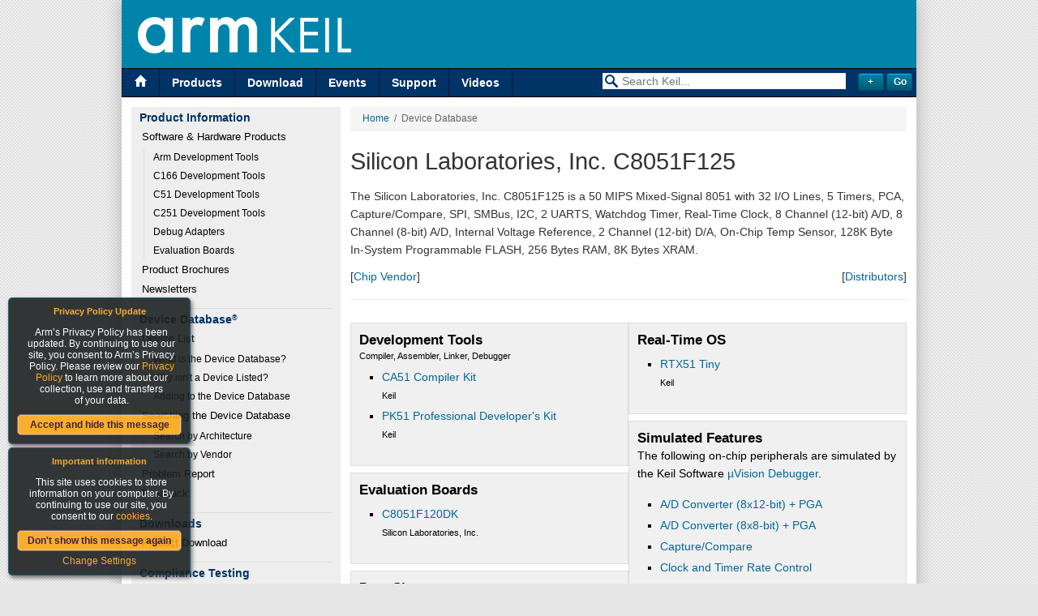

--- FILE ---
content_type: text/html
request_url: https://www.keil.com/dd/chip/3474.htm
body_size: 6451
content:
<!DOCTYPE HTML PUBLIC "-//W3C//DTD HTML 4.01//EN" "http://www.w3.org/TR/html4/strict.dtd">

<html>

<head>
<title>Silicon Laboratories, Inc. C8051F125</title>
<meta http-equiv="Description" content="The Silicon Laboratories, Inc. C8051F125 is a 50 MIPS Mixed-Signal 8051 with 32 I/O Lines, 5 Timers, PCA, Capture/Compare, SPI, SMBus, I2C, 2 UARTS, Watchdog Timer, Real-Time Clock, 8 Channel (12-bit) A/D, 8 Channel (8-bit) A/D, Internal Voltage Reference, 2 Channel (12-bit) D/A, On-Chip Temp Sen...">
<meta name="Description" content="The Silicon Laboratories, Inc. C8051F125 is a 50 MIPS Mixed-Signal 8051 with 32 I/O Lines, 5 Timers, PCA, Capture/Compare, SPI, SMBus, I2C, 2 UARTS, Watchdog Timer, Real-Time Clock, 8 Channel (12-bit) A/D, 8 Channel (8-bit) A/D, Internal Voltage Reference, 2 Channel (12-bit) D/A, On-Chip Temp Sen...">
<meta name="KeilToolSet" content="8051">
<meta name="Keywords" content="Silicon Laboratories, Inc. C8051F125">
<meta http-equiv="Content-Type" content="text/html; charset=utf-8">
<meta http-equiv="Content-Language" content="en-us">
<meta http-equiv="Content-Style-Type" content="text/css">
<meta name="Author" content="ARM Ltd and ARM Germany GmbH">
<meta name="Copyright" content="Copyright (c) 2026, ARM Ltd and ARM Germany GmbH.  All rights reserved.">
<link rel="meta" href="/labels.xml" type="application/rdf+xml" title="ICRA labels">

<!--[if IE]>

<![endif]-->
<link rel="stylesheet" type="text/css" href="/_css/t6_ncm.min.css">
<link rel="stylesheet" type="text/css" href="/_css/t6_cmn.min.css">
<!--[if lt IE 7]>
<script src="/_js/t6_supersleight.js" type="text/javascript"></script>
<![endif]-->
<link rel="stylesheet" type="text/css" href="/css/popups.min.css?v=20161005">
<link rel="stylesheet" type="text/css" href="/content/fonts/ss-standard.css">
<link rel="stylesheet" type="text/css" href="/content/css/refresh.min.css?v=20161228">
<link rel="stylesheet" type="text/css" href="/Scripts/bootstrap3.3.4/css/bootstrap.min.css">
<script type="text/javascript" src="//code.jquery.com/jquery-1.11.0.min.js"></script><script type="text/javascript" src="//code.jquery.com/jquery-migrate-1.2.1.min.js"></script><script type="text/javascript" src="/Content/Script/selectivizr-min.js"></script><script src="/Content/Script/jquery.placeholderpatch.js" type="text/javascript"></script><script type="text/javascript">var NREUMQ = NREUMQ || []; NREUMQ.push(["mark", "firstbyte", new Date().getTime()]);</script><script type="text/javascript" src="/Scripts/jquery.keil.js?v=20161005"></script><script type="text/javascript" src="/Scripts/angular.min.js"></script><script type="text/javascript" src="/Scripts/angular-sanitize.min.js"></script><script type="text/javascript" src="/Scripts/ui-bootstrap/ui-bootstrap-tpls-0.13.0.min.js"></script><script type="text/javascript" src="/Scripts/angularGrid/angularGrid.min.js"></script><script type="text/javascript" src="/app/src/app.js"></script>
<link rel="stylesheet" type="text/css" href="/_css/t5_ddchipinfo.css">
</head>

<body>

<table class="Main" border="0" cellpadding="0" cellspacing="0">
  <tr>
    <td class="Top" colspan="2">
			<table style="border-collapse: collapse">

				<tr><!-- header -->
					<td colspan=2 style="padding: 0;">
						<table class="header">
							<tr>
                                <td>
                                    <a href="/">
                                        <img alt="Keil Logo" src="/Content/images/Arm_KEIL_horizontal_white_LG.png" style="height:45px"/></a>
                                </td>
							</tr>
						</table>
					</td>
                    </tr>
                    <!-- end of .header -->


        <tr class="Menu">
          <td class="LMenu" style="vertical-align:top; width:50%">
<a title="Visit the Keil Home Page" href="/" class="current ss-home"></a><a title="Get Information About Keil Products" href="/product/">Products</a>
<a title="Download Keil products and files" href="/download/">Download</a>
<a title="Upcoming Trade Shows, Workshops, and Seminars" href="/events/">Events</a>
<a title="Get Technical Support for Keil Products" href="/support/">Support</a>
<a title="Videos" href="http://www2.keil.com/video">Videos</a>

          </td>
          <td class="RMenu" style="vertical-align:top; width:50%">
<form name="keilsrchfm" id="keilsrchfm" method="get" action="javascript:redirect();" id="ng-app" data-ng-app="keilapp" data-ng-controller="AdvancedSearchFormController">    <div class="col-sm-12" style="margin-top:5px;margin-bottom:0px;padding-right:0px;">        <div class="col-sm-10" align="right" style="padding-right:0px;">            <label class="ss-search search-icon" for="search">&nbsp;</label>            <input type="text" id="search" placeholder="Search Keil..." style="color:#999;width:300px;" data-ng-model="searchTerm">            <input type="hidden" name="searchTerm" value={{searchTerm}} />            <input type="hidden" name="productFamily" value={{productFamily}} />            <input type="hidden" name="modifiedDays" value={{modifiedDays}} />            <input type="hidden" name="site" value={{getSite()}} />        </div>        <div class="col-sm-2" data-ng-cloak>            <input type="button" data-ng-click="toggleAdvancedOptions()" value={{advancedOptionsBtnText}} class="button" style="width:32px;">            <input type="Submit" value="Go" class="button" style="width:32px;">        </div>    </div>    <div data-ng-show="advancedOptions" class="col-sm-12 ng-hide" style="margin-top:0px;margin-bottom:0px;padding-right:0px;">        <div class="col-sm-10" align="right" style="margin-top:3px;margin-bottom:0px;padding-right:0px;">            <select class="form-control" id="productFamily" data-ng-model="productFamily" style="font-size:14px;border:none;height:20px;width:300px;padding-top:2px;padding-right:2px;padding-bottom:2px;padding-left:20px;">                <option selected value="">All Product Families</option>                <option value="ARM7">ARM7, ARM9, and Cortex-M3 Products</option>                <option value="166">C16x, XC16x, and ST10 Products</option>                <option value="251">C251 and 80C251 Products</option>                <option value="8051">Cx51 and 8051 Products</option>            </select>        </div>        <div class="col-sm-10" align="right" style="margin-top:5px;margin-bottom:5px;padding-right:0px;">            <select class="form-control" id="modifiedDays" data-ng-model="modifiedDays" style="font-size:14px;border:none;height:20px;width:300px;padding-top:2px;padding-right:2px;padding-bottom:2px;padding-left:20px;">                <option selected value="">Modified Anytime</option>                <option value="7">In the Last 7 Days</option>                <option value="14">In the Last 14 Days</option>                <option value="30">In the Last 30 Days</option>                <option value="90">In the Last 90 Days</option>                <option value="180">In the Last 6 Months</option>            </select>        </div>    </div></form><script src="/app/src/search/controllers/AdvancedSearchFormController.js"></script><script type="text/javascript">    function redirect() {        var newUrl = decodeURI(window.location.href.split('/').pop());        window.history.pushState('object or string', 'Title', newUrl);        var srcTerm = $('#search').val();        if (srcTerm.trim()) {			   window.location.replace('https://developer.arm.com/search/#q=' + srcTerm + '&sort=relevancy&f:@navigationhierarchiesproducts=[Tools%20and%20Software,Keil%20Products]');        }    }</script>

          </td>
        </tr>
      </table>
    </td>
  </tr>

  <tr>

    <td class="Bar">
      <div id="vm">
<p>Product Information</p>
<ul>
<li><a href="/product/">Software &amp; Hardware Products</a><ul>
<li><a href="/arm/">Arm Development Tools</a><li><a href="/c166/">C166 Development Tools</a><li><a href="/c51/">C51 Development Tools</a><li><a href="/c251/">C251 Development Tools</a><li><a href="/ulink/">Debug Adapters</a><li><a href="/boards2/">Evaluation Boards</a></ul>
</li>
<li><a href="/product/brochures.asp">Product Brochures</a></li>
<li><a href="/product/newsletters.asp">Newsletters</a></li>
</ul>
<p>Device Database<span style="font-size: 7pt; position: relative; bottom: 4px;">&reg;</span></p>
<ul>
<li><a href="/dd2/">Device List</a><ul>
<li><a href="/dd/whatisdd.asp">What is the Device Database?</a></li>
<li><a href="/dd/nochip.asp">Why isn't a Device Listed?</a></li>
<li><a href="/dd/addchip.asp">Adding to the Device Database</a></li>
</ul>
</li>
<li><a href="/dd/search_help.asp">Searching the Device Database</a><ul>
<li><a href="/dd/search_arch.asp">Search by Architecture</a></li>
<li><a href="/dd/search_vend.asp">Search by Vendor</a></li>
</ul>
</li>
<li><a href="/dd/report.asp">Problem Report</a></li>
<li><a href="/dd/feedback.asp">Feedback</a></li>
</ul>
<p>Downloads</p>
<ul>
<li><a href="/download/product/">Product Download</a></li>
</li>
</ul>
<p>Compliance Testing</p>
<ul>
<li><a href="/product/isoansi.asp">ISO/ANSI Compliance</a></li>
<li><a href="/product/verification.asp">Validation and Verification</a></li>
</ul>
<p>Distributors</p>
<ul>
<li><a href="/distis/">Overview</a></li>
</ul>

      </div>
    </td>

    <td class="Bdy">
      <div class="Bdy">
      <div class="breadcrumb"><a href="/">Home</a>&nbsp;&nbsp;&#47;&nbsp;&nbsp;Device Database<span style="font-size: 7pt; position: relative; bottom: 12px;">&reg;</span></div>


<h1>Silicon&nbsp;Laboratories,&nbsp;Inc.&nbsp;C8051F125</h1>
<p>The Silicon Laboratories, Inc. C8051F125 is a 50 MIPS Mixed-Signal 8051 with 32 I/O Lines, 5 Timers, PCA, Capture/Compare, SPI, SMBus, I2C, 2 UARTS, Watchdog Timer, Real-Time Clock, 8 Channel (12-bit) A/D, 8 Channel (8-bit) A/D, Internal Voltage Reference, 2 Channel (12-bit) D/A, On-Chip Temp Sensor, 128K Byte In-System Programmable FLASH, 256 Bytes RAM, 8K Bytes XRAM.</p>

<table width="100%" cellpadding="0" cellspacing="0">
  <tr>
    <td valign="top">

      [<a href="http://www.silabs.com/" target="_blank" title="Visit the Silicon Laboratories, Inc. web site.">Chip Vendor</a>]

    </td>
    <td align="right" valign="top">

      [<a href="/dd/distinfo.asp?ChipName=C8051F125&amp;NN=Silicon Laboratories, Inc. C8051F125" target="_blank" title="Locate distributors for the Silicon Laboratories, Inc. C8051F125.">Distributors</a>]

    </td>
  </tr>
</table>
  
<hr>

<table border="0" cellpadding="5" cellspacing="3" width="100%">
  <tr>
    <td style="width: 50%; vertical-align: top;">

<table class="TBList" border="0" cellpadding="3" cellspacing="0" width="100%">
<tr><td style="width: 100%;">
<div><span style="font-size: 13pt; font-weight: bold;">Development Tools</span><br><span class="pt7">Compiler, Assembler, Linker, Debugger</span></div>

<ul>
<li><a href="/c51/ca51kit.asp">CA51 Compiler Kit</a><br><span class="pt7">Keil</span></li>
<li><a href="/c51/pk51kit.asp">PK51 Professional Developer's Kit</a><br><span class="pt7">Keil</span></li>
</ul>


</td></tr>
</table>

<table class="TBList" border="0" cellpadding="3" cellspacing="0" width="100%">
<tr><td style="width: 100%;">
<div><span style="font-size: 13pt; font-weight: bold;">Evaluation Boards</span></div>

<ul>
<li><a href="http://www.silabs.com/tgwWebApp/appmanager/tgw/tgwHome?_nfpb=true&amp;_pageLabel=GenericContentPage&amp;contentObjectId=/public/web_content/products/Microcontrollers/en/C8051F120DK.htm" target="_blank">C8051F120DK</a><br><span class="pt7">Silicon Laboratories, Inc.</span></li>
</ul>


</td></tr>
</table>

<table class="TBList" border="0" cellpadding="3" cellspacing="0" width="100%">
<tr><td style="width: 100%;">
<div><span style="font-size: 13pt; font-weight: bold;">Data Sheets</span></div>

<table border="0" cellpadding="5" cellspacing="0" width="100%">
<tr>
<td class="c"><a href="/dd/docs/datashts/silabs/c8051f12x.pdf"><img class="ds" src="/dd/docs/datashts/silabs/c8051f12x.jpg" width="73" height="95" alt="Data Sheet for the Silicon Laboratories, Inc. C8051F125" title="Data Sheet for the Silicon Laboratories, Inc. C8051F125" ></a><br>
<a href="/dd/docs/datashts/silabs/c8051f12x.pdf">Data Sheet</a><br>
<span class="pt7">2,082,642&nbsp;bytes</span>
</td>
</tr>
<tr>
<td class="c"><a href="/dd/docs/datashts/silabs/c8051f125_short.pdf"><img class="ds" src="/dd/docs/datashts/silabs/c8051f125_short.jpg" width="73" height="95" alt="Data Short for the Silicon Laboratories, Inc. C8051F125" title="Data Short for the Silicon Laboratories, Inc. C8051F125" ></a><br>
<a href="/dd/docs/datashts/silabs/c8051f125_short.pdf">Data Short</a><br>
<span class="pt7">192,754&nbsp;bytes</span>
</td>
</tr>
</table>
<p class="c"><a href="http://www.adobe.com/products/acrobat/readstep.html" target="_blank"><img src="/images/getacro.gif" alt="Get Adobe Acrobat Reader" width="88" height="31"></a></p>

</td></tr>
</table>

<table class="TBList" border="0" cellpadding="3" cellspacing="0" width="100%">
<tr><td style="width: 100%;">
<div><span style="font-size: 13pt; font-weight: bold;">Header Files</span></div>

<ul>
<li><a href="/dd/docs/c51/cygnal/c8051f120.h" title="Header file for the Silicon Laboratories, Inc. C8051F125">C8051F120.H</a><br><span class="pt7">17,973 bytes</span></li>
</ul>

</td></tr>
</table>

<table class="TBList" border="0" cellpadding="3" cellspacing="0" width="100%">
<tr><td style="width: 100%;">
<div><span style="font-size: 13pt; font-weight: bold;">Example Code</span></div>

<ul>
<li><a href="/download/docs/200.asp">ISR-Driven Serial I/O V2</a></li>
</ul>


</td></tr>
</table>

<table class="TBList" border="0" cellpadding="3" cellspacing="0" width="100%">
<tr><td style="width: 100%;">
<div><span style="font-size: 13pt; font-weight: bold;">Emulators</span></div>

<ul>
<li><a href="http://www.isystem.com/" target="_blank">iC1000 PowerEmulator</a><br><span class="pt7">iSystem</span></li>
<li><a href="/emulators/tpcl/187.htm">Debug Adaptor</a><br><span class="pt7">Silicon Laboratories, Inc.</span></li>
</ul>


</td></tr>
</table>

<table class="TBList" border="0" cellpadding="3" cellspacing="0" width="100%">
<tr><td style="width: 100%;">
<div><span style="font-size: 13pt; font-weight: bold;">FLASH Utilities</span></div>

<ul>
<li><a href="http://www.hse-electronics.de/English/Products/products.html" target="_blank">FLASHit</a><br><span class="pt7">hse Electronic</span></li>
</ul>


</td></tr>
</table>

<table class="TBList" border="0" cellpadding="3" cellspacing="0" width="100%">
<tr><td style="width: 100%;">
<div><span style="font-size: 13pt; font-weight: bold;">Device Programmers</span></div>

<ul>
<li><a href="http://www.dataman.com/programmers/dataman-448pro2-super-fast-gang-isp-production-programmer.html" target="_blank">Dataman 448Pro2 Super Fast Gang ISP Production Programmer</a><br><span class="pt7">Dataman Programmers Ltd.</span></li>
<li><a href="http://www.dataman.com/programmers/dataman-48pro2-super-fast-universal-isp-programmer.html" target="_blank">Dataman 48Pro2 Super Fast Universal ISP Programmer</a><br><span class="pt7">Dataman Programmers Ltd.</span></li>
<li><a href="http://www.dataman.com/programmers/dataman-48pro2c-super-fast-universal-isp-programmer.html" target="_blank">Dataman 48Pro2C Super Fast Universal ISP Programmer</a><br><span class="pt7">Dataman Programmers Ltd.</span></li>
<li><a href="http://www.dataman.com/programmers/dataman-848pro2-super-fast-stand-alone-programmer.html" target="_blank">Dataman 848Pro2 Super Fast Stand-Alone Programmer</a><br><span class="pt7">Dataman Programmers Ltd.</span></li>
</ul>


</td></tr>
</table>



    </td>
    <td style="width: 50%; vertical-align: top;">

<table class="TBList" border="0" cellpadding="3" cellspacing="0" width="100%">
<tr><td style="width: 100%;">
<div><span style="font-size: 13pt; font-weight: bold;">Real-Time OS</span></div>

<ul>
<li><a href="/rtx51tiny/">RTX51 Tiny</a><br><span class="pt7">Keil</span></li>
</ul>


</td></tr>
</table>

<table class="TBList" border="0" cellpadding="3" cellspacing="0" width="100%">
<tr><td style="width: 100%;">
<div><span style="font-size: 13pt; font-weight: bold;">Simulated Features</span></div>

<p>The following on-chip peripherals are simulated by the Keil&nbsp;Software <a href="/uvision/debug.asp">&micro;Vision&nbsp;Debugger</a>.</p>

<ul>
<li><a href="/dd/vtr/3474/5498.htm">A/D Converter (8x12-bit) + PGA</a></li>
<li><a href="/dd/vtr/3474/5480.htm">A/D Converter (8x8-bit) + PGA</a></li>
<li><a href="/dd/vtr/3474/5497.htm">Capture/Compare</a></li>
<li><a href="/dd/vtr/3474/5496.htm">Clock and Timer Rate Control</a></li>
<li><a href="/dd/vtr/3474/7026.htm">Comparators 0, 1</a></li>
<li><a href="/dd/vtr/3474/5504.htm">CPU Reset</a></li>
<li><a href="/dd/vtr/3474/7033.htm">Crossbar</a></li>
<li><a href="/dd/vtr/3474/5481.htm">D/A Converter (2x12-bit)</a></li>
<li><a href="/dd/vtr/3474/5489.htm">External and On-Chip Memory</a></li>
<li><a href="/dd/vtr/3474/5483.htm">Flash Memory</a></li>
<li><a href="/dd/vtr/3474/5495.htm">Interrupts (Including External)</a></li>
<li><a href="/dd/vtr/3474/5502.htm">PCA Timer with Modules</a></li>
<li><a href="/dd/vtr/3474/5494.htm">Ports 0-3</a></li>
<li><a href="/dd/vtr/3474/5493.htm">Power Saving Modes (Idle and Power Down)</a></li>
<li><a href="/dd/vtr/3474/5492.htm">Serial UART 0 (Enhanced Interface)</a></li>
<li><a href="/dd/vtr/3474/5491.htm">Serial UART 1 (Enhanced Interface)</a></li>
<li><a href="/dd/vtr/3474/5500.htm">SMBus0 / I&#178;C Interface</a></li>
<li><a href="/dd/vtr/3474/5482.htm">SPI Interface</a></li>
<li><a href="/dd/vtr/3474/5499.htm">Temperature Sensor</a></li>
<li><a href="/dd/vtr/3474/5490.htm">Timer 0</a></li>
<li><a href="/dd/vtr/3474/5488.htm">Timer 1</a></li>
<li><a href="/dd/vtr/3474/5487.htm">Timer 2</a></li>
<li><a href="/dd/vtr/3474/5486.htm">Timer 3</a></li>
<li><a href="/dd/vtr/3474/5485.htm">Timer 4</a></li>
<li><a href="/dd/vtr/3474/5484.htm">Voltage Reference</a></li>
<li><a href="/dd/vtr/3474/5501.htm">Watchdog Timer</a></li>
</ul>

<p>The following on-chip peripherals are <b>not</b> simulated.</p>

<ul>
<li>External clock for Timer 3 and PCA Timer</li>
</ul>


</td></tr>
</table>

<table class="TBList" border="0" cellpadding="3" cellspacing="0" width="100%">
<tr><td style="width: 100%;">
<div><span style="font-size: 13pt; font-weight: bold;">AGSI Drivers</span></div>

<p>The following AGSI Drivers are available for the Keil&nbsp;Software <a href="/uvision/db_sim.asp">&micro;Vision&nbsp;Simulator</a>.</p>

<ul>
<li><a href="http://www.labcenter.co.uk/" target="_blank">Proteus VSM</a><br><span class="pt7">Labcenter Electronics</span></li>
<li><a href="http://www.c51.de/c51.de/Dateien/uVision2DLLs.php3?Spr=EN" target="_blank">8051 State Machine</a><br><span class="pt7">MEBA</span></li>
<li><a href="http://www.c51.de/c51.de/Dateien/uVision2DLLs.php3?Spr=EN" target="_blank">I&sup2;C Simulation</a><br><span class="pt7">MEBA</span></li>
<li><a href="http://www.c51.de/c51.de/Dateien/uVision2DLLs.php3?Spr=EN" target="_blank">LCD Simulation (HD44780 Controller)</a><br><span class="pt7">MEBA</span></li>
<li><a href="http://www.c51.de/c51.de/Dateien/uVision2DLLs.php3?Spr=EN" target="_blank">LED simulation</a><br><span class="pt7">MEBA</span></li>
<li><a href="http://www.c51.de/c51.de/Dateien/uVision2DLLs.php3?Spr=EN" target="_blank">Signal Generator</a><br><span class="pt7">MEBA</span></li>
</ul>


</td></tr>
</table>

<table class="TBList" border="0" cellpadding="3" cellspacing="0" width="100%">
<tr><td style="width: 100%;">
<div><span style="font-size: 13pt; font-weight: bold;">AGDI Drivers</span></div>

<p>The following AGDI Drivers are available for the Keil&nbsp;Software <a href="/uvision/db_trg.asp">&micro;Vision&nbsp;Debugger</a>.</p>

<ul>
<li><a href="/c51/isd51.asp">Keil ISD51 Driver</a><br><span class="pt7">Keil</span></li>
<li><a href="/c51/mon51.asp">Keil MON51/FlashMON Driver</a><br><span class="pt7">Keil</span></li>
<li><a href="http://" target="_blank">Debug Adaptor: Debug Driver for Keil µVision Software</a><br><span class="pt7">Silicon Laboratories, Inc.</span></li>
</ul>


</td></tr>
</table>



    </td>
  </tr>
</table>

<hr>


</div> </td> </tr>

<tr>
    <td class="Bot" colspan="2">
        <table>
    <tr class="Menu">
        <td>
            <h4><a href="/product/">Products</a></h4>
            <h5>Development Tools</h5>
            <ul>
                <li><a href="/Arm/">Arm</a></li>
                <li><a href="/c166/">C166</a></li>
                <li><a href="/c51/">C51</a></li>
                <li><a href="/c251/">C251</a></li>
                <li><a href="/uvision/">&micro;Vision IDE and Debugger</a></li>
            </ul>
        </td>
        <td>
            <h4><a href="#">&nbsp;</a></h4>
            <h5>Hardware &amp; Collateral</h5>
            <ul>
                <li><a href="/ulink/">ULINK Debug Adaptors</a></li>
                <li><a href="/boards2/">Evaluation Boards</a></li>
                <li><a href="/product/brochures.asp">Product Brochures</a></li>
                <li><a href="/dd2/">Device Database</a></li>
                <li><a href="/distis/">Distributors</a></li>
            </ul>
        </td>
        <td>
            <h4><a href="/download/">Downloads</a></h4>
            <ul>
                <li><a href="/demo/eval/arm.htm">MDK-Arm</a></li>
                <li><a href="/demo/eval/c51.htm">C51</a></li>
                <li><a href="/demo/eval/c166.htm">C166</a></li>
                <li><a href="/demo/eval/c251.htm">C251</a></li>
                <li><a href="/download/file/">File downloads</a></li>
            </ul>
        </td>
        <td>
            <h4><a href="/support/">Support</a></h4>
            <ul>
                <li><a href="/support/knowledgebase.asp">Knowledgebase</a></li>
                <li><a href="/forum/">Discussion Forum</a></li>
                <li><a href="/support/man/">Product Manuals</a></li>
                <li><a href="/appnotes/">Application Notes</a></li>
            </ul>
        </td>
        <td>
            <h4>Contact</h4>
            <ul>
                <li><a href="/distis/">Distributors</a></li>
                <li><a href="/product/prices.asp" onclick="_gaq.push(['_trackEvent', 'Quotes', 'Page Hit', 'Request a Quote Footer',1,true]);">Request a Quote</a></li>
                <li><a href="/company/contact/">Sales Contacts</a></li>
            </ul>
        </td>

    </tr>
    <tr class="boilerplate">
        <td>&nbsp;
        </td>
        <td colspan="3">
            <p class="footerlinks"><a href="/company/cookiesettings">Cookie Settings</a> | <a href="/company/terms" target="_blank">Terms of Use</a> | <a href="/company/privacy" target="_blank">Privacy</a> | <a href="/company/accessibility" target="_blank">Accessibility</a> | <a href="https://www.arm.com/company/policies/trademarks">Trademarks</a> | <a href="/company/contact/">Contact Us</a> | <a href="/support/feedback.asp">Feedback</a></p>
            <p class="footerlinks"><a href="/company/terms" target="_blank">Copyright</a> &copy; 2005-2019 <a href="/company">Arm Limited</a> (or its affiliates). All rights reserved.</p>
        </td>
        <td style="text-align: right;"><img src="/content/images/Arm_logo_white_150LG.png" alt="Arm logo" height="32" /></td> 
    </tr>

</table>


        <!--			<script src="/_js/t6_ptg.js" type="text/javascript"></script>
			<noscript>
				<div><img src="/_images/ptg.gif?js=0" height=1 width=1 alt="" title="" style="border:none"> </div>
			</noscript>
        <script type="text/javascript">var _gaq = _gaq || []; _gaq.push(['_setAccount', 'UA-3800502-2']); _gaq.push(['_setDomainName', 'keil.com']); _gaq.push(['_trackPageview']); (function () { var ga = document.createElement('script'); ga.type = 'text/javascript'; ga.async = true; ga.src = ('https:' == document.location.protocol ? 'https://ssl' : 'http://www') + '.google-analytics.com/ga.js'; var s = document.getElementsByTagName('script')[0]; s.parentNode.insertBefore(ga, s); })();</script>-->
    </td>

</tr>
</table>
<!--Cookie policy html-->
<div id="cookiemodule">
    <div class="modouter">
        <div class="modinner">
            <h5>Important information</h5>
            <div class="modcontent">
                <div class="intro">
                    <p>This site uses cookies to store information on your computer. By continuing to use our site, you consent to our <a href="/company/cookiepolicy" target="_blank">cookies</a>.</p>
                </div>
                <button class="accept" id="">Don't show this message again</button>
                <p>
                    <a href="/company/cookiesettings/" class="change-settings">Change Settings</a>
                </p>
            </div>
        </div>
    </div>
</div>
<div id="privacymodule">
    <div class="modouter">
        <div class="modinner">
            <h5>Privacy Policy Update</h5>
            <div class="modcontent">
                <div class="intro">
                    <p>Arm’s Privacy Policy has been updated. By continuing to use our site, you consent to Arm’s Privacy Policy. Please review our <a href="/company/privacy" target="_blank">Privacy Policy</a> to learn more about our collection, use and transfers <br /> of your data.</p>
                </div>
                <button class="acceptpolicy" id="">Accept and hide this message</button>
            </div>
        </div>
    </div>
</div>


<script type="text/javascript">
    if ((read('acceptCookie') == null) || (read('acceptCookie') == '2') || (read('acceptCookie') == '3')) {
        var _gaq = _gaq || [];
        _gaq.push(['_setAccount', 'UA-3800502-2']);
        _gaq.push(['_setDomainName', 'keil.com']);
        _gaq.push(['_trackPageview']);

        (function () {
            var ga = document.createElement('script'); ga.type = 'text/javascript'; ga.async = true;
            ga.src = ('https:' == document.location.protocol ? 'https://ssl' : 'http://www') + '.google-analytics.com/ga.js';
            var s = document.getElementsByTagName('script')[0]; s.parentNode.insertBefore(ga, s);
        })();
    }
</script>
<script type="text/javascript">
    if ((read('acceptCookie') == null) || (read('acceptCookie') == '3')) {
        $.getScript('https://munchkin.marketo.net/munchkin.js', function () {
            mktoMunchkin("312-SAX-488");
        });
    }
</script>

<span id="real-url-span" style="display: none;">/dd/chipinfo.asp</span>

</body>
</html>


--- FILE ---
content_type: text/css
request_url: https://www.keil.com/_css/t6_ncm.min.css
body_size: 883
content:
html{height:100%}body{height:100%;font:normal 10pt verdana,sans-serif;margin:1px;padding:0;color:#000;background:#fff}table.Main{height:100%;border:1px solid #000;border-spacing:0;padding:0;margin:auto;border-collapse:collapse;width:980px}table.Main td.Top{margin:0;padding:0;vertical-align:top}table.Main td.Top table{height:84px;width:100%;border:none;padding:0;margin:0;border-spacing:0;border-collapse:collapse}table.Main td.Top table tr.Titl td img{border:none;float:right}table.Main td.Top table tr.Titl td div.Titl{color:#036;width:590px;margin:auto 0;padding:0;overflow:hidden;white-space:nowrap}table.Main td.Top table tr.Titl td div.Titl p{font:bold 20pt verdana,sans-serif;padding:0;margin:0}table.Main td.Top table tr.Titl td div.Titl p.s{font-size:13pt;color:red;position:relative;bottom:8px}table.Main td.Top table tr.Titl td{height:60px;padding:0 10px;text-indent:0;text-align:left;margin:0;vertical-align:middle}table.Main td.Bar{color:#000;background:#eee;padding:12px 6px;margin:0;height:100%;vertical-align:top;border-right:1px solid #000;border-top:1px solid #000;white-space:nowrap;border-collapse:collapse}table.Main td.Bdy{padding:0 6px;height:100%;vertical-align:top;border-top:1px solid #000;width:710px}table.Main td.Bot{margin:0;padding:0;vertical-align:bottom}table.Main td.Bot table{width:100%;border:none;padding:0;margin:0;border-spacing:0;border-collapse:collapse;border-top:1px solid #000;height:24px}p.st{font-size:13pt;color:red;margin:0;padding:0}table.Main td table tr.Menu{color:#fff;background:#036}table.Main td table tr.Menu td{vertical-align:middle;white-space:nowrap;overflow:hidden;border-top:1px solid #000;font:8pt verdana,sans-serif;height:24px}table.Main td table tr.Menu td.LMenu{text-align:left}table.Main td table tr.Menu td.RMenu{padding-right:10px;text-align:right}table.Main td table tr.Menu td form{padding:0;margin:0}table.Main td table tr.Menu td form input.button{font:normal 8pt verdana;width:30px;border-width:1px;padding:1px 0;margin:0}table.Forum{height:24px;width:100%;border:none;padding:0;margin:0;border-spacing:0;border-collapse:collapse;border-top:1px solid #000}table.Forum tr.Menu{color:#fff;background:#036}table.Forum tr.Menu td.LMenu{height:24px;vertical-align:middle;padding-left:10px;white-space:nowrap;overflow:hidden;font:8pt verdana,sans-serif;text-align:left}table.Forum tr.Menu td.RMenu{height:24px;vertical-align:middle;padding-right:10px;white-space:nowrap;overflow:hidden;font:8pt verdana,sans-serif;text-align:right}tr.Menu a{color:#fff;background:#036;text-decoration:none;font-weight:bold;padding:0 5px}tr.Menu a:hover{color:#f90;background:#036}table.Main td.Bdy div.Bdy{margin:6px 0 20px}#vm{color:#000;background:#eee;padding:2px;margin-bottom:4px;border-bottom:1px solid #666;overflow:hidden;white-space:nowrap}#vm p{padding:0;margin:3px 0 2px 0;color:#036;background:#eee;font:bold 10pt verdana,sans-serif;border-top:1px solid #666;overflow:hidden;white-space:nowrap}#vm ul{margin:0;padding:0 1px;list-style-type:none}#vm li{font:normal 8pt verdana,sans-serif;margin:0}#vm li ul{padding:0}#vm a{display:block;color:#000;background:#eee;padding:1px 5px 1px 10px;text-decoration:none;border:1px solid #eee;overflow:hidden;white-space:nowrap}#vm a:hover{color:#000;background:#ccc;border:1px solid #aaa}#vm ul li ul li a{padding:1px 5px 1px 20px;font-size:7pt;width:187px}#vm ul li ul li ul li a{padding:1px 5px 1px 30px;font-size:7pt;width:177px}#vm a#va{font-weight:bold}#vm a#va:hover{font-weight:bold}